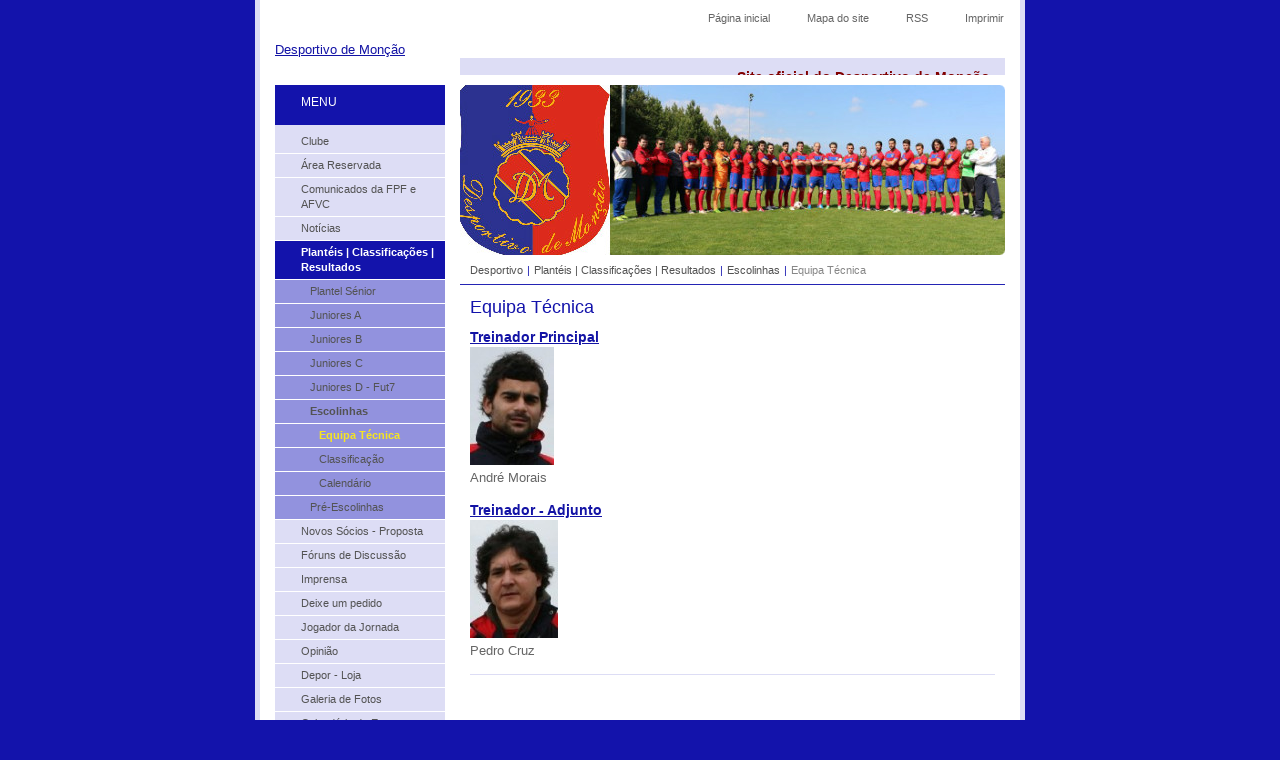

--- FILE ---
content_type: text/html; charset=UTF-8
request_url: https://desportivo.webnode.com.pt/plantel-epoca-2009-2010/escolinhas/equipa-tecnica/
body_size: 7829
content:
<!--[if lte IE 9]><!DOCTYPE HTML PUBLIC "-//W3C//DTD HTML 4.01 Transitional//EN" "https://www.w3.org/TR/html4/loose.dtd"><![endif]-->
<!DOCTYPE html>

<!--[if IE]><html class="ie" lang="pt"><![endif]-->
<!--[if gt IE 9]><!--> 
<html lang="pt">
<!--<![endif]-->
<head>
	<!--[if lte IE 9]><meta http-equiv="X-UA-Compatible" content="IE=EmulateIE7"><![endif]-->
	<base href="https://desportivo.webnode.com.pt/">
  <meta charset="utf-8">
  <meta name="description" content="">
  <meta name="keywords" content="">
  <meta name="generator" content="Webnode">
  <meta name="apple-mobile-web-app-capable" content="yes">
  <meta name="apple-mobile-web-app-status-bar-style" content="black">
  <meta name="format-detection" content="telephone=no">
    <link rel="icon" type="image/svg+xml" href="/favicon.svg" sizes="any">  <link rel="icon" type="image/svg+xml" href="/favicon16.svg" sizes="16x16">  <link rel="icon" href="/favicon.ico">  <link rel="stylesheet" href="https://desportivo.webnode.com.pt/wysiwyg/system.style.css">
<link rel="canonical" href="https://desportivo.webnode.com.pt/plantel-epoca-2009-2010/escolinhas/equipa-tecnica/">
<script type="text/javascript">(function(i,s,o,g,r,a,m){i['GoogleAnalyticsObject']=r;i[r]=i[r]||function(){
			(i[r].q=i[r].q||[]).push(arguments)},i[r].l=1*new Date();a=s.createElement(o),
			m=s.getElementsByTagName(o)[0];a.async=1;a.src=g;m.parentNode.insertBefore(a,m)
			})(window,document,'script','//www.google-analytics.com/analytics.js','ga');ga('create', 'UA-797705-6', 'auto',{"name":"wnd_header"});ga('wnd_header.set', 'dimension1', 'W1');ga('wnd_header.set', 'anonymizeIp', true);ga('wnd_header.send', 'pageview');var pageTrackerAllTrackEvent=function(category,action,opt_label,opt_value){ga('send', 'event', category, action, opt_label, opt_value)};</script>
  <link rel="alternate" type="application/rss+xml" href="https://desportivo.webnode.com.pt/rss/all.xml" title="">
<!--[if lte IE 9]><style type="text/css">.cke_skin_webnode iframe {vertical-align: baseline !important;}</style><![endif]-->
	<title>Equipa Técnica :: Desportivo de Monção</title>
	<meta name="robots" content="index, follow">
	<meta name="googlebot" content="index, follow">
	<script type="text/javascript" src="https://d11bh4d8fhuq47.cloudfront.net/_system/skins/v10/50000031/js/functions.js"></script>
	<link rel="stylesheet" type="text/css" href="/css/style.css" media="screen,projection,handheld,tv">
	<link rel="stylesheet" type="text/css" href="https://d11bh4d8fhuq47.cloudfront.net/_system/skins/v10/50000031/css/print.css" media="print">
	<!--[if gte IE 5]>
	<link rel="stylesheet" type="text/css" href="https://d11bh4d8fhuq47.cloudfront.net/_system/skins/v10/50000031/css/style-ie.css" media="screen,projection,handheld,tv">
	<![endif]-->

				<script type="text/javascript">
				/* <![CDATA[ */
					
					if (typeof(RS_CFG) == 'undefined') RS_CFG = new Array();
					RS_CFG['staticServers'] = new Array('https://d11bh4d8fhuq47.cloudfront.net/');
					RS_CFG['skinServers'] = new Array('https://d11bh4d8fhuq47.cloudfront.net/');
					RS_CFG['filesPath'] = 'https://desportivo.webnode.com.pt/_files/';
					RS_CFG['filesAWSS3Path'] = 'https://90969c53d2.cbaul-cdnwnd.com/0929d85ece5e27554abd243e00fbe296/';
					RS_CFG['lbClose'] = 'Fechar';
					RS_CFG['skin'] = 'default';
					if (!RS_CFG['labels']) RS_CFG['labels'] = new Array();
					RS_CFG['systemName'] = 'Webnode';
						
					RS_CFG['responsiveLayout'] = 0;
					RS_CFG['mobileDevice'] = 0;
					RS_CFG['labels']['copyPasteSource'] = 'Ler mais:';
					
				/* ]]> */
				</script><style type="text/css">/* <![CDATA[ */#l244ga017i6r {position: absolute;font-size: 13px !important;font-family: "Arial", helvetica, sans-serif !important;white-space: nowrap;z-index: 2147483647;-webkit-user-select: none;-khtml-user-select: none;-moz-user-select: none;-o-user-select: none;user-select: none;}#b3be1ec45609f40 {position: relative;top: -14px;}* html #b3be1ec45609f40 { top: -11px; }#b3be1ec45609f40 a { text-decoration: none !important; }#b3be1ec45609f40 a:hover { text-decoration: underline !important; }#c25ox5b1h13g {z-index: 2147483647;display: inline-block !important;font-size: 16px;padding: 7px 59px 9px 59px;background: transparent url(https://d11bh4d8fhuq47.cloudfront.net/img/footer/footerButtonWebnodeHover.png?ph=90969c53d2) top left no-repeat;height: 18px;cursor: pointer;}* html #c25ox5b1h13g { height: 36px; }#c25ox5b1h13g:hover { background: url(https://d11bh4d8fhuq47.cloudfront.net/img/footer/footerButtonWebnode.png?ph=90969c53d2) top left no-repeat; }#c7gl4jc772a { display: none; }#i448pqr4d48 {z-index: 3000;text-align: left !important;position: absolute;height: 88px;font-size: 13px !important;color: #ffffff !important;font-family: "Arial", helvetica, sans-serif !important;overflow: hidden;cursor: pointer;}#i448pqr4d48 a {color: #ffffff !important;}#c36oibm11 {color: #36322D !important;text-decoration: none !important;font-weight: bold !important;float: right;height: 31px;position: absolute;top: 19px;right: 15px;cursor: pointer;}#eu7c75a17b { float: right; padding-right: 27px; display: block; line-height: 31px; height: 31px; background: url(https://d11bh4d8fhuq47.cloudfront.net/img/footer/footerButton.png?ph=90969c53d2) top right no-repeat; white-space: nowrap; }#c16fe34e6e2 { position: relative; left: 1px; float: left; display: block; width: 15px; height: 31px; background: url(https://d11bh4d8fhuq47.cloudfront.net/img/footer/footerButton.png?ph=90969c53d2) top left no-repeat; }#c36oibm11:hover { color: #36322D !important; text-decoration: none !important; }#c36oibm11:hover #eu7c75a17b { background: url(https://d11bh4d8fhuq47.cloudfront.net/img/footer/footerButtonHover.png?ph=90969c53d2) top right no-repeat; }#c36oibm11:hover #c16fe34e6e2 { background: url(https://d11bh4d8fhuq47.cloudfront.net/img/footer/footerButtonHover.png?ph=90969c53d2) top left no-repeat; }#s5po5ab587g {padding-right: 11px;padding-right: 11px;float: right;height: 60px;padding-top: 18px;background: url(https://d11bh4d8fhuq47.cloudfront.net/img/footer/footerBubble.png?ph=90969c53d2) top right no-repeat;}#q076hf1 {float: left;width: 18px;height: 78px;background: url(https://d11bh4d8fhuq47.cloudfront.net/img/footer/footerBubble.png?ph=90969c53d2) top left no-repeat;}* html #c25ox5b1h13g { filter: progid:DXImageTransform.Microsoft.AlphaImageLoader(src='https://d11bh4d8fhuq47.cloudfront.net/img/footer/footerButtonWebnode.png?ph=90969c53d2'); background: transparent; }* html #c25ox5b1h13g:hover { filter: progid:DXImageTransform.Microsoft.AlphaImageLoader(src='https://d11bh4d8fhuq47.cloudfront.net/img/footer/footerButtonWebnodeHover.png?ph=90969c53d2'); background: transparent; }* html #s5po5ab587g { height: 78px; background-image: url(https://d11bh4d8fhuq47.cloudfront.net/img/footer/footerBubbleIE6.png?ph=90969c53d2);  }* html #q076hf1 { background-image: url(https://d11bh4d8fhuq47.cloudfront.net/img/footer/footerBubbleIE6.png?ph=90969c53d2);  }* html #eu7c75a17b { background-image: url(https://d11bh4d8fhuq47.cloudfront.net/img/footer/footerButtonIE6.png?ph=90969c53d2); }* html #c16fe34e6e2 { background-image: url(https://d11bh4d8fhuq47.cloudfront.net/img/footer/footerButtonIE6.png?ph=90969c53d2); }* html #c36oibm11:hover #rbcGrSigTryButtonRight { background-image: url(https://d11bh4d8fhuq47.cloudfront.net/img/footer/footerButtonHoverIE6.png?ph=90969c53d2);  }* html #c36oibm11:hover #rbcGrSigTryButtonLeft { background-image: url(https://d11bh4d8fhuq47.cloudfront.net/img/footer/footerButtonHoverIE6.png?ph=90969c53d2);  }/* ]]> */</style><script type="text/javascript" src="https://d11bh4d8fhuq47.cloudfront.net/_system/client/js/compressed/frontend.package.1-3-108.js?ph=90969c53d2"></script><style type="text/css"></style></head>

<body>
	<!-- PAGE -->
	<div id="page">

		<div id="wrapper">

			<!-- HEADER -->
			<div id="header">
				<div id="logo"><a href="home/" title="Ir para a página inicial"><span id="rbcSystemIdentifierLogo">Desportivo de Monção</span></a></div>
				<h3 id="slogan"><span id="rbcCompanySlogan" class="rbcNoStyleSpan">Site oficial do Desportivo de Monção</span></h3>
			</div><!-- / id="header" -->
			<!-- / HEADER -->

			<hr class="hidden">

			<!-- MAIN ZONE -->
			<div id="main" class="floatRight">

				<!-- ILLUSTRATION -->
				<div id="illustration">
					<img src="https://90969c53d2.cbaul-cdnwnd.com/0929d85ece5e27554abd243e00fbe296/200000763-37f5039e89/50000000.jpg?ph=90969c53d2" width="545" height="170" alt="">
					<span class="masque"><!-- masque --></span>
				</div><!-- / id="illustration" -->
				<!-- / ILLUSTRATION -->

				<hr class="hidden">

				<!-- NAVIGATOR -->
				<div id="pageNavigator" class="rbcContentBlock"><a class="navFirstPage" href="/home/">Desportivo</a><span> | </span><a href="/plantel-epoca-2009-2010/">Plantéis | Classificações | Resultados</a><span> | </span><a href="/plantel-epoca-2009-2010/escolinhas/">Escolinhas</a><span> | </span><span id="navCurrentPage">Equipa Técnica</span><hr class="hidden"></div>				<!-- / NAVIGATOR -->

				<!-- CONTENT -->
				<div id="content">

					<!-- CENTER ZONE ~ MAIN -->
					<div id="mainZone" class="colA">




						<!-- PRODUCTS -->
						<div class="box products">
							<div class="content list">

								<h2><span>Equipa Técnica</span></h2>

		

								<div class="item product withImage">
									<h3 class="title"><a href="/products/treinador-principal4/">Treinador Principal</a></h3>
									

									<span class="image"><a href="/products/treinador-principal4/" title="Ver artigo completo"><img src="https://90969c53d2.cbaul-cdnwnd.com/0929d85ece5e27554abd243e00fbe296/system_preview_small_200000358-e7133e80da/André.jpg" width="84" height="118" alt="Treinador Principal"></a></span>

		
									<div class="wsw">
										<!-- WSW -->
André Morais
										<!-- / WSW -->
									</div><!-- / class="wsw" -->
								</div><!-- / class="item product withImage" -->

		

								<p class="hidden">&mdash;&mdash;&mdash;</p>

		

								<div class="item product withImage">
									<h3 class="title"><a href="/products/treinador-adjunto2/">Treinador - Adjunto</a></h3>
									

									<span class="image"><a href="/products/treinador-adjunto2/" title="Ver artigo completo"><img src="https://90969c53d2.cbaul-cdnwnd.com/0929d85ece5e27554abd243e00fbe296/system_preview_small_200000359-abed7ace72/pedro.jpg" width="88" height="118" alt="Treinador - Adjunto"></a></span>

		
									<div class="wsw">
										<!-- WSW -->
Pedro Cruz
										<!-- / WSW -->
									</div><!-- / class="wsw" -->
								</div><!-- / class="item product withImage" -->

		

								<!-- PAGING -->
								<div class="pagination">

									<p class="hidden">&mdash;&mdash;&mdash;</p>

									



								</div><!-- / class="pagination" -->
								<!-- / PAGING -->

							</div><!-- / class="content list" -->
						</div><!-- / class="box products" -->
						<!-- / PRODUCTS -->


						<hr class="hidden">


		
					</div><!-- / id="mainZone" class="colA" -->
					<!-- / CENTER ZONE ~ MAIN -->

				</div><!-- / id="content" -->
				<!-- / CONTENT -->

			</div><!-- / id="main" class="floatRight" -->
			<!-- / MAIN ZONE -->

			<!-- SIDEBAR -->
			<div id="sidebar" class="colD floatLeft">





				<!-- MENU -->
				<div id="menu" class="box">
					<div class="content">

						<h2><span>Menu</span></h2>

		<ul class="menu">
	<li class="first"><a href="/sobre-nos/"><span>Clube</span></a></li>
	<li><a href="/area-reservada/"><span>Área Reservada</span></a></li>
	<li><a href="/comunicados%20da%20associa%c3%a7%c3%a3o/"><span>Comunicados da FPF e AFVC</span></a></li>
	<li><a href="/noticias/"><span>Notícias</span></a></li>
	<li class="open selected"><a href="/plantel-epoca-2009-2010/"><span>Plantéis | Classificações | Resultados</span></a>
	<ul class="level1">
		<li class="first"><a href="/plantel-epoca-2009-2010/senior/"><span>Plantel Sénior</span></a></li>
		<li><a href="/plantel-epoca-2009-2010/juniores-a/"><span>Juniores A</span></a></li>
		<li><a href="/plantel-epoca-2009-2010/juniores-b/"><span>Juniores B</span></a></li>
		<li><a href="/plantel-epoca-2009-2010/juniores-c/"><span>Juniores C</span></a></li>
		<li><a href="/plantel-epoca-2009-2010/infantis/"><span>Juniores D - Fut7</span></a></li>
		<li class="selected"><a href="/plantel-epoca-2009-2010/escolinhas/"><span>Escolinhas</span></a>
		<ul class="level2">
			<li class="first selected activeSelected"><a href="/plantel-epoca-2009-2010/escolinhas/equipa-tecnica/"><span>Equipa Técnica</span></a></li>
			<li><a href="/plantel-epoca-2009-2010/escolinhas/classifica%c3%a7%c3%a3o/"><span>Classificação</span></a></li>
			<li class="last"><a href="/plantel-epoca-2009-2010/escolinhas/calendario/"><span>Calendário</span></a></li>
		</ul>
		</li>
		<li class="last"><a href="/plantel-epoca-2009-2010/pre-escolinhas/"><span>Pré-Escolinhas</span></a></li>
	</ul>
	</li>
	<li><a href="/novos-socios-proposta/"><span>Novos Sócios - Proposta</span></a></li>
	<li><a href="/foruns%20de%20discuss%c3%a3o/"><span>Fóruns de Discussão</span></a></li>
	<li><a href="/imprensa-/"><span>Imprensa </span></a></li>
	<li><a href="/deixe-um-pedido/"><span>Deixe um pedido</span></a></li>
	<li><a href="/jogador-da-jornada/"><span>Jogador da Jornada</span></a></li>
	<li><a href="/opini%c3%a3o/"><span>Opinião</span></a></li>
	<li><a href="/loja/"><span>Depor - Loja</span></a></li>
	<li><a href="/galeria-de-fotos2/"><span>Galeria de Fotos</span></a></li>
	<li><a href="/calendario-de-eventos/"><span>Calendário de Eventos</span></a></li>
	<li><a href="/comentarios/"><span>Comentários</span></a></li>
	<li><a href="/patrocinadores-oficiais/"><span>Patrocinadores Oficiais</span></a></li>
	<li class="last"><a href="/contactos/"><span>Contacte-nos</span></a></li>
</ul>

						</div><!-- / class="content" -->
					</div><!-- / id="menu" class="box" -->
					<!-- / MENU -->

					<hr class="hidden">


					




				<!-- SEARCH -->
				<div id="search" class="box">
					<div class="content">

						<h2><span>Procurar no site</span></h2>

		<form action="/search/" method="get" id="fulltextSearch">

							<fieldset>
								<label for="fulltextSearchText" class="hidden">Procurar:</label>
								<input type="text" id="fulltextSearchText" name="text" value="">
								<input class="submit" type="image" src="https://d11bh4d8fhuq47.cloudfront.net/_system/skins/v10/50000031/img/button-search.png" alt="Procurar">
								<script type="text/javascript">

									var ftText = document.getElementById("fulltextSearchText");

									if ( ftText.value == "" )
										ftText.value = "Procurar";

									ftText.tabIndex = "1";

									// Doplneni udalosti onfocus a onblur na pole pro zadani vyhledavaneho textu
									ftText.onfocus	= function() { checkInputValue(this, "Procurar"); };
									ftText.onblur		= function() { checkInputValue(this, "Procurar"); };

									// Kontrola odesilaneho vyhledavaneho textu, aby se neodesilal vychozi text
									document.getElementById("fulltextSearch").onsubmit = function() { return checkFormValue("Procurar"); };

								</script>
							</fieldset>

		</form>

					</div><!-- / class="content" -->
				</div><!-- / id="search" class="box" -->
				<!-- / SEARCH -->


				<hr class="hidden">


		
			

<div class="rbcWidgetArea" style="text-align: center;"><link rel="icon" href="http://www.dmoncao.com/favicon.ico" type="image/x-icon"/> </div><div class="rbcWidgetArea" style="text-align: center;"><link rel="shortcut icon" href="/favicon.ico" type="image/x-icon"/></div>

			</div><!-- / id="sidebar" class="colD floatLeft" -->
			<!-- / SIDEBAR -->

		</div><!-- / id="wrapper" -->

        <div id="topBar">
        
            <div id="languageSelect"></div>			
            
            <!-- QUICK LINKS -->
            <ul id="quick">
                <li class="homepage"><a href="home/" title="Ir para a página inicial">Página inicial</a></li>
                <li class="sitemap"><a href="/sitemap/" title="Ir para o mapa do site">Mapa do site</a></li>
                <li class="rss"><a href="/rss/" title="Notícias RSS">RSS</a></li>
                <li class="print"><a href="javascript:window.print();" title="Imprimir página">Imprimir</a></li>
            </ul><!-- / id="quick" -->
            <!-- / QUICK LINKS -->
            
        </div>
        
		<hr class="hidden">

		<!-- FOOTER -->
		<div id="footer">
			<p><span id="rbcFooterText" class="rbcNoStyleSpan">© 2009 Todos os direitos reservados.</span></p>
			<p id="rubicus"><span class="rbcSignatureText"><a rel="nofollow" href="https://www.webnode.pt?utm_source=text&amp;utm_medium=footer&amp;utm_campaign=free1">Crie o seu site grátis</a><a id="c25ox5b1h13g" rel="nofollow" href="https://www.webnode.pt?utm_source=button&amp;utm_medium=footer&amp;utm_campaign=free1"><span id="c7gl4jc772a">Webnode</span></a></span></p>
		</div><!-- / id="footer" -->
		<!-- / FOOTER -->

	</div><!-- / id="page" -->
	<!-- / PAGE -->

	<script type="text/javascript">
		/* <![CDATA[ */

			RubicusFrontendIns.addObserver
			({

				onContentChange: function ()
				{
					RubicusFrontendIns.faqInit('faq', 'answerBlock');
				},

				onStartSlideshow: function()
				{
					$('slideshowControl').innerHTML	= 'Pausa';
					$('slideshowControl').title			= 'Pausa a apresentação';
					slideshowHover($('slideshowControl'), true);

					$('slideshowControl').onclick		= RubicusFrontendIns.stopSlideshow.bind(RubicusFrontendIns);
				},

				onStopSlideshow: function()
				{
					$('slideshowControl').innerHTML	= 'Apresentação';
					$('slideshowControl').title			= 'Inicia a apresentação';
					slideshowHover($('slideshowControl'), true);

					$('slideshowControl').onclick		= RubicusFrontendIns.startSlideshow.bind(RubicusFrontendIns);
				},

				onShowImage: function()
				{
					if (RubicusFrontendIns.isSlideshowMode())
					{
						$('slideshowControl').innerHTML	= 'Pausa';
						$('slideshowControl').title			= 'Pausa a apresentação';
						slideshowHover($('slideshowControl'), false);

						$('slideshowControl').onclick		= RubicusFrontendIns.stopSlideshow.bind(RubicusFrontendIns);
					}
				}

			});

			RubicusFrontendIns.faqInit('faq', 'answerBlock');

			RubicusFrontendIns.addFileToPreload('https://d11bh4d8fhuq47.cloudfront.net/_system/skins/v10/50000031/img/loading.gif');
			RubicusFrontendIns.addFileToPreload('https://d11bh4d8fhuq47.cloudfront.net/_system/skins/v10/50000031/img/button-hover.png');
			RubicusFrontendIns.addFileToPreload('https://d11bh4d8fhuq47.cloudfront.net/_system/skins/v10/50000031/img/button-fulltext-hover.png');
			RubicusFrontendIns.addFileToPreload('https://d11bh4d8fhuq47.cloudfront.net/_system/skins/v10/50000031/img/slideshow-start-hover.png');
			RubicusFrontendIns.addFileToPreload('https://d11bh4d8fhuq47.cloudfront.net/_system/skins/v10/50000031/img/slideshow-pause-hover.png');

		/* ]]> */
	</script>

<div id="rbcFooterHtml"></div><div style="display: none;" id="l244ga017i6r"><span id="b3be1ec45609f40">&nbsp;</span></div><div id="i448pqr4d48" style="display: none;"><a href="https://www.webnode.pt?utm_source=window&amp;utm_medium=footer&amp;utm_campaign=free1" rel="nofollow"><div id="q076hf1"><!-- / --></div><div id="s5po5ab587g"><div><strong id="f6f87a0dnm5sj">Gostou deste website?</strong><br /><span id="e0kpkfs2">Crie o seu próprio site gratuito em 5 minutos!</span></div><span id="c36oibm11"><span id="c16fe34e6e2"><!-- / --></span><span id="eu7c75a17b">Experimente!</span></span></div></a></div><script type="text/javascript">/* <![CDATA[ */var h4bcf18851d = {sig: $('l244ga017i6r'),prefix: $('b3be1ec45609f40'),btn : $('c25ox5b1h13g'),win : $('i448pqr4d48'),winLeft : $('q076hf1'),winLeftT : $('ja2h603k3i0g8'),winLeftB : $('ghj3mme2qk'),winRght : $('s5po5ab587g'),winRghtT : $('c70alr61nf200'),winRghtB : $('hodsvld3'),tryBtn : $('c36oibm11'),tryLeft : $('c16fe34e6e2'),tryRght : $('eu7c75a17b'),text : $('e0kpkfs2'),title : $('f6f87a0dnm5sj')};h4bcf18851d.sig.appendChild(h4bcf18851d.btn);var b18nj8c27a6b6=0,a8e3672e5a=0,gda78e412pj=0,fnjrea5a,fhg10kg13sw3v=$$('.rbcSignatureText')[0],fc7hht53jdijm=false,d23ncf9hv;function zlf27f10xrm(){if (!fc7hht53jdijm && pageTrackerAllTrackEvent){pageTrackerAllTrackEvent('Signature','Window show - web',h4bcf18851d.sig.getElementsByTagName('a')[0].innerHTML);fc7hht53jdijm=true;}h4bcf18851d.win.show();gda78e412pj=h4bcf18851d.tryLeft.offsetWidth+h4bcf18851d.tryRght.offsetWidth+1;h4bcf18851d.tryBtn.style.width=parseInt(gda78e412pj)+'px';h4bcf18851d.text.parentNode.style.width = '';h4bcf18851d.winRght.style.width=parseInt(20+gda78e412pj+Math.max(h4bcf18851d.text.offsetWidth,h4bcf18851d.title.offsetWidth))+'px';h4bcf18851d.win.style.width=parseInt(h4bcf18851d.winLeft.offsetWidth+h4bcf18851d.winRght.offsetWidth)+'px';var wl=h4bcf18851d.sig.offsetLeft+h4bcf18851d.btn.offsetLeft+h4bcf18851d.btn.offsetWidth-h4bcf18851d.win.offsetWidth+12;if (wl<10){wl=10;}h4bcf18851d.win.style.left=parseInt(wl)+'px';h4bcf18851d.win.style.top=parseInt(a8e3672e5a-h4bcf18851d.win.offsetHeight)+'px';clearTimeout(fnjrea5a);}function i0ec1878d9b6ad(){fnjrea5a=setTimeout('h4bcf18851d.win.hide()',1000);}function ii8b81omr(){var ph = RubicusFrontendIns.photoDetailHandler.lightboxFixed?document.getElementsByTagName('body')[0].offsetHeight/2:RubicusFrontendIns.getPageSize().pageHeight;h4bcf18851d.sig.show();b18nj8c27a6b6=0;a8e3672e5a=0;if (fhg10kg13sw3v&&fhg10kg13sw3v.offsetParent){var obj=fhg10kg13sw3v;do{b18nj8c27a6b6+=obj.offsetLeft;a8e3672e5a+=obj.offsetTop;} while (obj = obj.offsetParent);}if ($('rbcFooterText')){h4bcf18851d.sig.style.color = $('rbcFooterText').getStyle('color');h4bcf18851d.sig.getElementsByTagName('a')[0].style.color = $('rbcFooterText').getStyle('color');}h4bcf18851d.sig.style.width=parseInt(h4bcf18851d.prefix.offsetWidth+h4bcf18851d.btn.offsetWidth)+'px';if (b18nj8c27a6b6<0||b18nj8c27a6b6>document.body.offsetWidth){b18nj8c27a6b6=(document.body.offsetWidth-h4bcf18851d.sig.offsetWidth)/2;}if (b18nj8c27a6b6>(document.body.offsetWidth*0.55)){h4bcf18851d.sig.style.left=parseInt(b18nj8c27a6b6+(fhg10kg13sw3v?fhg10kg13sw3v.offsetWidth:0)-h4bcf18851d.sig.offsetWidth)+'px';}else{h4bcf18851d.sig.style.left=parseInt(b18nj8c27a6b6)+'px';}if (a8e3672e5a<=0 || RubicusFrontendIns.photoDetailHandler.lightboxFixed){a8e3672e5a=ph-5-h4bcf18851d.sig.offsetHeight;}h4bcf18851d.sig.style.top=parseInt(a8e3672e5a-5)+'px';}function gm2ca8lmg96(){if (d23ncf9hv){clearTimeout(d23ncf9hv);}d23ncf9hv = setTimeout('ii8b81omr()', 10);}Event.observe(window,'load',function(){if (h4bcf18851d.win&&h4bcf18851d.btn){if (fhg10kg13sw3v){if (fhg10kg13sw3v.getElementsByTagName("a").length > 0){h4bcf18851d.prefix.innerHTML = fhg10kg13sw3v.innerHTML + '&nbsp;';}else{h4bcf18851d.prefix.innerHTML = '<a href="https://www.webnode.com.pt?utm_source=text&amp;utm_medium=footer&amp;utm_content=pt-web-1&amp;utm_campaign=signature" rel="nofollow">'+fhg10kg13sw3v.innerHTML + '</a>&nbsp;';}fhg10kg13sw3v.style.visibility='hidden';}else{if (pageTrackerAllTrackEvent){pageTrackerAllTrackEvent('Signature','Missing rbcSignatureText','desportivo.webnode.com.pt');}}ii8b81omr();setTimeout(ii8b81omr, 500);setTimeout(ii8b81omr, 1000);setTimeout(ii8b81omr, 5000);Event.observe(h4bcf18851d.btn,'mouseover',zlf27f10xrm);Event.observe(h4bcf18851d.win,'mouseover',zlf27f10xrm);Event.observe(h4bcf18851d.btn,'mouseout',i0ec1878d9b6ad);Event.observe(h4bcf18851d.win,'mouseout',i0ec1878d9b6ad);Event.observe(h4bcf18851d.win,'click',function(){if (pageTrackerAllTrackEvent){pageTrackerAllTrackEvent('Signature','Window click - web','Gostou deste website?',1);}document/*f9bb363841f*/.location.href='https://www.webnode.pt?utm_source=window&utm_medium=footer&utm_content=pt-web-1&utm_campaign=signature';});Event.observe(window, 'resize', gm2ca8lmg96);Event.observe(document.body, 'resize', gm2ca8lmg96);RubicusFrontendIns.addObserver({onResize: gm2ca8lmg96});RubicusFrontendIns.addObserver({onContentChange: gm2ca8lmg96});RubicusFrontendIns.addObserver({onLightboxUpdate: ii8b81omr});Event.observe(h4bcf18851d.btn, 'click', function(){if (pageTrackerAllTrackEvent){pageTrackerAllTrackEvent('Signature','Button click - web',h4bcf18851d.sig.getElementsByTagName('a')[0].innerHTML);}});Event.observe(h4bcf18851d.tryBtn, 'click', function(){if (pageTrackerAllTrackEvent){pageTrackerAllTrackEvent('Signature','Try Button click - web','Gostou deste website?',1);}});}});RubicusFrontendIns.addFileToPreload('https://d11bh4d8fhuq47.cloudfront.net/img/footer/footerButtonWebnode.png?ph=90969c53d2');RubicusFrontendIns.addFileToPreload('https://d11bh4d8fhuq47.cloudfront.net/img/footer/footerButton.png?ph=90969c53d2');RubicusFrontendIns.addFileToPreload('https://d11bh4d8fhuq47.cloudfront.net/img/footer/footerButtonHover.png?ph=90969c53d2');RubicusFrontendIns.addFileToPreload('https://d11bh4d8fhuq47.cloudfront.net/img/footer/footerBubble.png?ph=90969c53d2');if (Prototype.Browser.IE){RubicusFrontendIns.addFileToPreload('https://d11bh4d8fhuq47.cloudfront.net/img/footer/footerBubbleIE6.png?ph=90969c53d2');RubicusFrontendIns.addFileToPreload('https://d11bh4d8fhuq47.cloudfront.net/img/footer/footerButtonHoverIE6.png?ph=90969c53d2');}RubicusFrontendIns.copyLink = 'https://www.webnode.com.pt';RS_CFG['labels']['copyPasteBackLink'] = 'Crie o seu website grátis:';/* ]]> */</script><script type="text/javascript">var keenTrackerCmsTrackEvent=function(id){if(typeof _jsTracker=="undefined" || !_jsTracker){return false;};try{var name=_keenEvents[id];var keenEvent={user:{u:_keenData.u,p:_keenData.p,lc:_keenData.lc,t:_keenData.t},action:{identifier:id,name:name,category:'cms',platform:'WND1',version:'2.1.157'},browser:{url:location.href,ua:navigator.userAgent,referer_url:document.referrer,resolution:screen.width+'x'+screen.height,ip:'3.142.194.100'}};_jsTracker.jsonpSubmit('PROD',keenEvent,function(err,res){});}catch(err){console.log(err)};};</script></body>
</html>
